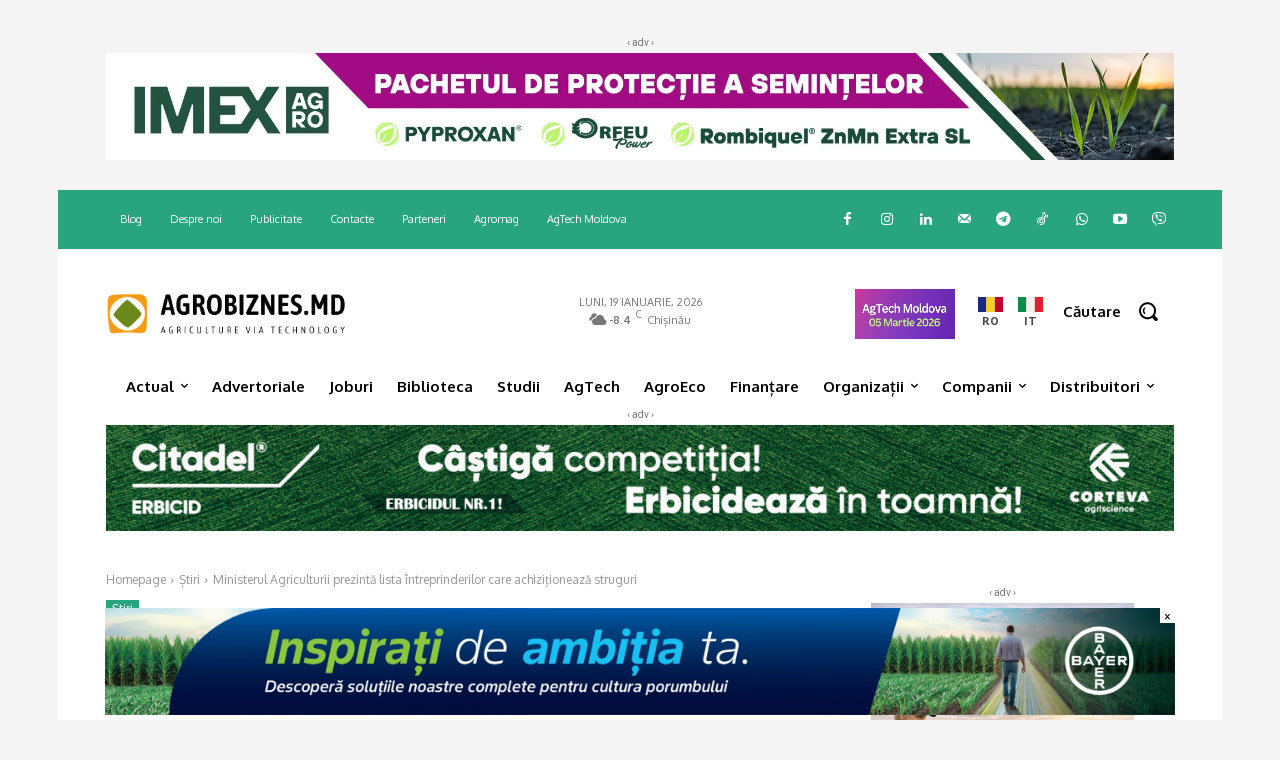

--- FILE ---
content_type: text/html; charset=UTF-8
request_url: https://agrobiznes.md/wp-admin/admin-ajax.php?td_theme_name=Newspaper&v=12.7.4
body_size: -414
content:
{"131454":1752}